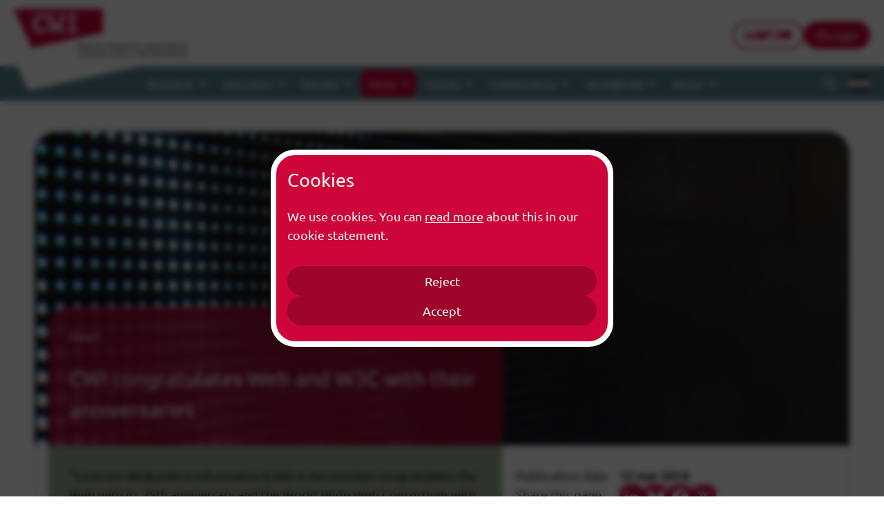

--- FILE ---
content_type: text/html; charset=utf-8
request_url: https://www.cwi.nl/en/news/cwi-congratulates-web-and-w3c-their-anniversaries/
body_size: 14525
content:

<!DOCTYPE html>
<html lang="en">
  <head>
    <meta charset="utf-8">
    <meta name="viewport" content="width=device-width, initial-scale=1">
    <title>
      
        CWI congratulates Web and W3C with their anniversaries
        
      
      
    </title>
    <meta name="description" content="">
    
      <meta property="og:type" content="website">
      <meta property="og:title" content="CWI congratulates Web and W3C with their anniversaries">
      <meta property="twitter:title" content="CWI congratulates Web and W3C with their anniversaries">
      <meta property="og:description" content="&quot;Centrum Wiskunde &amp; Informatica (CWI) in Amsterdam congratulates the Web with its 25th anniversary and the World Wide Web Consortium with its 20 years jubilee.">
      <meta property="twitter:description" content="&quot;Centrum Wiskunde &amp; Informatica (CWI) in Amsterdam congratulates the Web with its 25th anniversary and the World Wide Web Consortium with its 20 years jubilee.">
      
      <meta property="og:url" content="https://www.cwi.nl/en/news/cwi-congratulates-web-and-w3c-their-anniversaries/">
      <meta name="twitter:card" content="summary_large_image">
    

    <link rel="icon" href="/static/images/favicon.ico">
    <link rel="icon" href="/static/images/favicon.svg" type="image/svg+xml">
    <link rel="apple-touch-icon" href="/static/images/favicon-180.png">
    <link rel="stylesheet" href="/static/main-2f31925044246a7f592c.css">
    
    
    
      <!-- Piwik -->
      <script type="text/javascript">
        var _paq = _paq || [];
        _paq.push(['trackPageView']);
        _paq.push(['enableLinkTracking']);
        (function() {
          var u="//stats.cwi.nl/";
          _paq.push(['setTrackerUrl', u+'piwik.php']);
          _paq.push(['setSiteId', 1]);
          var d=document, g=d.createElement('script'), s=d.getElementsByTagName('script')[0];
          g.type='text/javascript'; g.async=true; g.defer=true; g.src=u+'piwik.js'; s.parentNode.insertBefore(g,s);
        })();
      </script>
      <noscript><p><img src="//stats.cwi.nl/piwik.php?idsite=1" style="border:0;" alt="" /></p></noscript>
      <!-- End Piwik Code -->
    
  </head>

  <body>
    

<a class="skip-link" href="#content">Skip to main content</a>

    





<header class="header" id="js-header">
  <div class="header__secondary-nav-wrapper">
    <div class="header__container">
      <nav class="header__secondary-nav">
        
        <a title="Home" style="position: relative;" href="/en/">
          
          <img class="header__brand-logo" alt="CWI logo" src="/static/images/logos/cwi-logo-brand-image.svg">
          <img class="header__brand-text" alt="CWI logo" src="/static/images/logos/cwi-en-text.svg">
            
          
        </a>
        

        <div class="header__secondary-links-wrapper">
          
            <ul class="header__secondary-nav-links">
              
                
              
            </ul>

            
            <ul class="header__social-links">
              <li class="header__social-links-item">
                <a title="CWI LinkedIn" class="header__social-link" href="https://www.linkedin.com/company/centrum-wiskunde-en-informatica/">
                  <svg aria-hidden="true" class="header__social-icon"><use xlink:href="#i-linkedin" /></svg>
                  <span class="sr-only">CWI LinkedIn</span>
                </a>
              </li>
              <li class="header__social-links-item">
                <a title="CWI Bluesky" class="header__social-link" href="https://bsky.app/profile/cwi-amsterdam.bsky.social">
                  <svg aria-hidden="true" class="header__social-icon"><use xlink:href="#i-bluesky"/></svg>
                  <span class="sr-only">CWI Bluesky</span>
                </a>
              </li>
              <li class="header__social-links-item">
                <a title="CWI Instagram" class="header__social-link" href="https://www.instagram.com/cwi_amsterdam/">
                  <svg aria-hidden="true" class="header__social-icon"><use xlink:href="#i-instagram" /></svg>
                  <span class="sr-only">CWI Instagram</span>
                </a>
              </li>
              <li class="header__social-links-item">
                <a title="CWI Youtube" class="header__social-link" href="https://www.youtube.com/channel/UC_O0Q7SaFOtV-mhKxyt-mbQ">
                  <svg aria-hidden="true" class="header__social-icon"><use xlink:href="#i-youtube" /></svg>
                  <span class="sr-only">CWI Youtube</span>
                </a>
              </li>
            </ul>
            
          

          
            <a class="header__login-link js-login-link" href="/en/login/">
              <svg aria-hidden="true" class="header__login-icon"><use xlink:href="#i-lock" /></svg>
              Login
            </a>
          
          <button class="header__menu-button js-mobile-menu-button" aria-expanded="false" aria-label="Menu">
            <svg aria-hidden="true" class="header__hamburger-icon"><use xlink:href="#i-hamburger" /></svg>
            <svg aria-hidden="true" class="header__close-icon"><use xlink:href="#i-close" /></svg>
            <span class="header__mobile-menu-button-label">Menu</span>
          </button>
        </div>
      </nav>
    </div>
  </div>

  <div class="header__primary-nav-wrapper js-primary-nav-wrapper">
    <div class="header__container">
      <nav class="header__primary-nav">
        


<img class="header__triangle" src="/static/images/triangle.svg" alt >

<ul class="header__primary-nav-links js-nav-links">
  
    <li class="header__primary-nav-item">
      
        <button aria-label="expand submenu" data-show-flyout-id="250800" class="header__primary-nav-link js-nav-button">
          Research
          <svg class="header__chevron" aria-hidden="true"><use xlink:href="#i-chevron" /></svg>
        </button>
      

      
      <ul class="header__flyout js-flyout" data-flyout-id="250800" data-current-page-id="249324" >
        <li>
          <div id='nav-flyout' class="header__flyout-wrapper">
            <nav class="js-sub-navigation header__sub-navigation current" style="display: none;">
              <ul class="header__flyout-link-list">
                <li></li>
                <li class="header__flyout-link-list-item selected">
                  <a class="header__flyout-link header__flyout-link--primary" href="/en/research/">
                    Research
                  </a>
                  <button></button>
                </li>
              </ul>
            </nav>
          </div>
        </li>
      </ul>
      

    </li>
  
    <li class="header__primary-nav-item">
      
        <button aria-label="expand submenu" data-show-flyout-id="252191" class="header__primary-nav-link js-nav-button">
          Education
          <svg class="header__chevron" aria-hidden="true"><use xlink:href="#i-chevron" /></svg>
        </button>
      

      
      <ul class="header__flyout js-flyout" data-flyout-id="252191" data-current-page-id="249324" >
        <li>
          <div id='nav-flyout' class="header__flyout-wrapper">
            <nav class="js-sub-navigation header__sub-navigation current" style="display: none;">
              <ul class="header__flyout-link-list">
                <li></li>
                <li class="header__flyout-link-list-item selected">
                  <a class="header__flyout-link header__flyout-link--primary" href="/en/education/">
                    Education
                  </a>
                  <button></button>
                </li>
              </ul>
            </nav>
          </div>
        </li>
      </ul>
      

    </li>
  
    <li class="header__primary-nav-item">
      
        <button aria-label="expand submenu" data-show-flyout-id="252106" class="header__primary-nav-link js-nav-button">
          Results
          <svg class="header__chevron" aria-hidden="true"><use xlink:href="#i-chevron" /></svg>
        </button>
      

      
      <ul class="header__flyout js-flyout" data-flyout-id="252106" data-current-page-id="249324" >
        <li>
          <div id='nav-flyout' class="header__flyout-wrapper">
            <nav class="js-sub-navigation header__sub-navigation current" style="display: none;">
              <ul class="header__flyout-link-list">
                <li></li>
                <li class="header__flyout-link-list-item selected">
                  <a class="header__flyout-link header__flyout-link--primary" href="/en/results/">
                    Results
                  </a>
                  <button></button>
                </li>
              </ul>
            </nav>
          </div>
        </li>
      </ul>
      

    </li>
  
    <li class="header__primary-nav-item">
      
        <button aria-label="expand submenu" data-show-flyout-id="248791" class="header__primary-nav-link js-nav-button selected">
          News
          <svg class="header__chevron" aria-hidden="true"><use xlink:href="#i-chevron" /></svg>
        </button>
      

      
      <ul class="header__flyout js-flyout" data-flyout-id="248791" data-current-page-id="249324"  data-main-id="248791" >
        <li>
          <div id='nav-flyout' class="header__flyout-wrapper">
            <nav class="js-sub-navigation header__sub-navigation current" style="display: none;">
              <ul class="header__flyout-link-list">
                <li></li>
                <li class="header__flyout-link-list-item selected">
                  <a class="header__flyout-link header__flyout-link--primary" href="/en/news/">
                    News
                  </a>
                  <button></button>
                </li>
              </ul>
            </nav>
          </div>
        </li>
      </ul>
      

    </li>
  
    <li class="header__primary-nav-item">
      
        <button aria-label="expand submenu" data-show-flyout-id="244929" class="header__primary-nav-link js-nav-button">
          Events
          <svg class="header__chevron" aria-hidden="true"><use xlink:href="#i-chevron" /></svg>
        </button>
      

      
      <ul class="header__flyout js-flyout" data-flyout-id="244929" data-current-page-id="249324" >
        <li>
          <div id='nav-flyout' class="header__flyout-wrapper">
            <nav class="js-sub-navigation header__sub-navigation current" style="display: none;">
              <ul class="header__flyout-link-list">
                <li></li>
                <li class="header__flyout-link-list-item selected">
                  <a class="header__flyout-link header__flyout-link--primary" href="/en/events/">
                    Events
                  </a>
                  <button></button>
                </li>
              </ul>
            </nav>
          </div>
        </li>
      </ul>
      

    </li>
  
    <li class="header__primary-nav-item">
      
        <button aria-label="expand submenu" data-show-flyout-id="252107" class="header__primary-nav-link js-nav-button">
          Collaboration
          <svg class="header__chevron" aria-hidden="true"><use xlink:href="#i-chevron" /></svg>
        </button>
      

      
      <ul class="header__flyout js-flyout" data-flyout-id="252107" data-current-page-id="249324" >
        <li>
          <div id='nav-flyout' class="header__flyout-wrapper">
            <nav class="js-sub-navigation header__sub-navigation current" style="display: none;">
              <ul class="header__flyout-link-list">
                <li></li>
                <li class="header__flyout-link-list-item selected">
                  <a class="header__flyout-link header__flyout-link--primary" href="/en/collaboration/">
                    Collaboration
                  </a>
                  <button></button>
                </li>
              </ul>
            </nav>
          </div>
        </li>
      </ul>
      

    </li>
  
    <li class="header__primary-nav-item">
      
        <button aria-label="expand submenu" data-show-flyout-id="248756" class="header__primary-nav-link js-nav-button">
          Work@CWI
          <svg class="header__chevron" aria-hidden="true"><use xlink:href="#i-chevron" /></svg>
        </button>
      

      
      <ul class="header__flyout js-flyout" data-flyout-id="248756" data-current-page-id="249324" >
        <li>
          <div id='nav-flyout' class="header__flyout-wrapper">
            <nav class="js-sub-navigation header__sub-navigation current" style="display: none;">
              <ul class="header__flyout-link-list">
                <li></li>
                <li class="header__flyout-link-list-item selected">
                  <a class="header__flyout-link header__flyout-link--primary" href="/en/jobs/">
                    Work@CWI
                  </a>
                  <button></button>
                </li>
              </ul>
            </nav>
          </div>
        </li>
      </ul>
      

    </li>
  
    <li class="header__primary-nav-item">
      
        <button aria-label="expand submenu" data-show-flyout-id="244733" class="header__primary-nav-link js-nav-button">
          About
          <svg class="header__chevron" aria-hidden="true"><use xlink:href="#i-chevron" /></svg>
        </button>
      

      
      <ul class="header__flyout js-flyout" data-flyout-id="244733" data-current-page-id="249324" >
        <li>
          <div id='nav-flyout' class="header__flyout-wrapper">
            <nav class="js-sub-navigation header__sub-navigation current" style="display: none;">
              <ul class="header__flyout-link-list">
                <li></li>
                <li class="header__flyout-link-list-item selected">
                  <a class="header__flyout-link header__flyout-link--primary" href="/en/about/">
                    About
                  </a>
                  <button></button>
                </li>
              </ul>
            </nav>
          </div>
        </li>
      </ul>
      

    </li>
  
</ul>

<div class="header__search-form-wrapper js-search-form hidden">
  <form class="header__search-form" method="get" action="/en/search/">
    <input class="header__search-field js-search-field" placeholder="Search website" type="text" name="q" required>
    <button type="submit" class="header__search-submit">
      <span class="sr-only">Search</span>
      <svg class="header__search-icon"><use xlink:href="#i-search" /></svg>
    </button>
  </form>
</div>



        <button title="Search" class="header__search-button js-search-button">
          <svg class="header__search-icon" aria-hidden="true"><use xlink:href="#i-search" /></svg>
          <svg class="header__close-icon" aria-hidden="true"><use xlink:href="#i-close" /></svg>
          <span class="sr-only">Search</span>
        </button>
        
        



  
    <span class="header__lang-flag-button" title="No translation available" style="filter: grayscale(1);">
      <svg viewBox="0 0 9 6">
        
        <use xlink:href="#i-lang-nl" />
        
      </svg>
    </span>
  


      </nav>
    </div>
  </div>

  

<div class="mobile-navigation js-mobile-navigation-wrapper">
  <div class="mobile-navigation__content-wrapper">

    <div class="mobile-navigation__search-wrapper">
      <form class="mobile-navigation__search-form" method="get" action="/en/search/">
        <input class="mobile-navigation__search-field js-search-field" placeholder="Search website" type="text" name="q">
        <button type="submit" class="mobile-navigation__search-submit">
          <span class="sr-only">Search</span>
          <svg class="mobile-navigation__search-icon"><use xlink:href="#i-search" /></svg>
        </button>
      </form>
    </div>
    <div class="js-mobile-nav-wrapper mobile-navigation__nav-wrapper">
      

<nav class="js-sub-navigation header__sub-navigation current">
  <ul class="header__flyout-link-list">

    

    
      <li class="header__flyout-link-list-item js-flyout-list-item ">
        <a href="https://www.cwi.nl/en/research/" class="header__flyout-link js-flyout-link">Research</a>
        
          
          
          <button class="js-subitem-button header__subitem-button" data-id="250800">
            <svg class="header__subitem-arrow"><use xlink:href="#i-arrow" /><span class="sr-only">link-button</span> </svg>
          </button>
        
      </li>
    
      <li class="header__flyout-link-list-item js-flyout-list-item ">
        <a href="https://www.cwi.nl/en/education/" class="header__flyout-link js-flyout-link">Education</a>
        
          
          
          <button class="js-subitem-button header__subitem-button" data-id="252191">
            <svg class="header__subitem-arrow"><use xlink:href="#i-arrow" /><span class="sr-only">link-button</span> </svg>
          </button>
        
      </li>
    
      <li class="header__flyout-link-list-item js-flyout-list-item ">
        <a href="https://www.cwi.nl/en/results/" class="header__flyout-link js-flyout-link">Results</a>
        
          
          
          <button class="js-subitem-button header__subitem-button" data-id="252106">
            <svg class="header__subitem-arrow"><use xlink:href="#i-arrow" /><span class="sr-only">link-button</span> </svg>
          </button>
        
      </li>
    
      <li class="header__flyout-link-list-item js-flyout-list-item  selected">
        <a href="https://www.cwi.nl/en/news/" class="header__flyout-link js-flyout-link">News</a>
        
          
          
          <button class="js-subitem-button header__subitem-button selected" data-id="248791">
            <svg class="header__subitem-arrow"><use xlink:href="#i-arrow" /><span class="sr-only">link-button</span> </svg>
          </button>
        
      </li>
    
      <li class="header__flyout-link-list-item js-flyout-list-item ">
        <a href="https://www.cwi.nl/en/events/" class="header__flyout-link js-flyout-link">Events</a>
        
          
          
          <button class="js-subitem-button header__subitem-button" data-id="244929">
            <svg class="header__subitem-arrow"><use xlink:href="#i-arrow" /><span class="sr-only">link-button</span> </svg>
          </button>
        
      </li>
    
      <li class="header__flyout-link-list-item js-flyout-list-item ">
        <a href="https://www.cwi.nl/en/collaboration/" class="header__flyout-link js-flyout-link">Collaboration</a>
        
          
          
          <button class="js-subitem-button header__subitem-button" data-id="252107">
            <svg class="header__subitem-arrow"><use xlink:href="#i-arrow" /><span class="sr-only">link-button</span> </svg>
          </button>
        
      </li>
    
      <li class="header__flyout-link-list-item js-flyout-list-item ">
        <a href="https://www.cwi.nl/en/jobs/" class="header__flyout-link js-flyout-link">Work@CWI</a>
        
          
          
          <button class="js-subitem-button header__subitem-button" data-id="248756">
            <svg class="header__subitem-arrow"><use xlink:href="#i-arrow" /><span class="sr-only">link-button</span> </svg>
          </button>
        
      </li>
    
      <li class="header__flyout-link-list-item js-flyout-list-item ">
        <a href="https://www.cwi.nl/en/about/" class="header__flyout-link js-flyout-link">About</a>
        
          
          
          <button class="js-subitem-button header__subitem-button" data-id="244733">
            <svg class="header__subitem-arrow"><use xlink:href="#i-arrow" /><span class="sr-only">link-button</span> </svg>
          </button>
        
      </li>
    
  </ul>
</nav>


    </div>
    <div class="mobile-navigation__language-switch-wrapper">
      



  
    <span class="header__lang-flag-button" title="No translation available" style="filter: grayscale(1);">
      <svg viewBox="0 0 9 6">
        
        <use xlink:href="#i-lang-nl" />
        
      </svg>
    </span>
  


    </div>
  </div>
</div>

</header>

<div class="header__overlay js-overlay"></div>


    
    <main class="content" id="content">
      
  
<div class="hero"
    
      style="background-image: url('/static/images/fallback-hero.png')"
    
  ><div class="hero__content"><div class="hero__title-wrapper"><div class="hero__title-content"><nav class="hero__breadcrumbs-wrapper"><ul class="hero__breadcrumbs-list"><li class="hero__breadcrumb-item"><a class="hero__breadcrumb-link" href="/en/news/">News</a></li></ul></nav><h1 class="hero__title">
          
            CWI congratulates Web and W3C with their anniversaries 
          
        </h1></div></div></div></div>

  

<div class="page-introduction green ">
  <div class="page-introduction__wrapper">
    <div class="page-introduction__content">
      <div class="page-introduction__content-wrapper">
        <div class="page-introduction__text">
          
          <p>
            &quot;Centrum Wiskunde &amp; Informatica (CWI) in Amsterdam congratulates the Web with its 25th anniversary and the World Wide Web Consortium with its 20 years jubilee.
          </p>
        
        </div>
        
        
      </div>
    </div>
    <div class="page-introduction__secondary-content">
      <div class="page-introduction__secondary-content-wrapper">

        
        
        

        
        
          <div class="page-introduction__data-grid">
            <div class="page-introduction__data-grid-label">Publication date</div>
            <div class="page-introduction__data-grid-date">12 mar 2014</div>
            
              <!--OLD PAGE maybe use .py like cookiebanner instead?-->
            
          </div>
        
        

        
        <div class="page-introduction__data-grid">
          <div class="page-introduction__data-grid-label">
            Share this page
          </div>
          <div class="page-introduction__share-buttons-wrapper">
            <a title="Share on LinkedIn" data-social-platform="linkedin" class="js-social-share-button page-introduction__share-button">
              <svg class="page-introduction__share-button-icon" aria-hidden="true"><use xlink:href="#i-linkedin" /></svg>
              <span class="sr-only">Share on LinkedIn</span>
            </a>

            <a title="Share on Bluesky" data-social-platform="bluesky" class="js-social-share-button page-introduction__share-button">
              <svg class="page-introduction__share-button-icon" aria-hidden="true"><use xlink:href="#i-bluesky" /></svg>
              <span class="sr-only">Share on Bluesky</span>
            </a>

            <a title="Share on Facebook" data-social-platform="facebook" class="js-social-share-button page-introduction__share-button">
              <svg class="page-introduction__share-button-icon" aria-hidden="true"><use xlink:href="#i-facebook-button" /></svg>
              <span class="sr-only">Share on Facebook</span>
            </a>

            <a title="Share on X" data-social-platform="twitter" class="js-social-share-button page-introduction__share-button">
              <svg class="page-introduction__share-button-icon" aria-hidden="true"><use xlink:href="#i-twitter" /></svg>
              <span class="sr-only">Share on Twitter/X</span>
            </a>
          </div>
        </div>
        

        

        

        

      </div>
    </div>
  </div>
</div>

  <div class="block-text">

<div class="text">
  <div class="block_wrapper">
    <div class="text__richtext">
      <p>"Centrum Wiskunde &amp; Informatica (CWI) in Amsterdam congratulates the Web with its 25th anniversary and the World Wide Web Consortium with its 20 years jubilee. At CWI, we have a long history with both Internet and the World Wide Web: we registered the .nl domain for the Netherlands in 1986 and in 1988 we established the first open European Internet connection together with partners from the USA. Active in Web research, a W3C Member since 1995, and host of the local W3C Office since 1998, CWI really values innovation and collaboration. We are proud to collaborate with W3C and wish the Web a successful, open future!"</p>
<p>This birthday greeting - together with other ones, such as the one from CWI Internet pioneer Piet Beertema - is <a href="http://www.webat25.org/greetings">published</a> on the official Web birthday website, <a href="http://www.webat25.org/">webat25.org</a>.</p>
<p>The W3C Benelux Office, hosted at W3C, published the <a href="http://www.w3c.nl/News/2014/de-wereld-viert-25-jaar-web">translation</a> of the <a href="http://www.webat25.org/news/press-release-the-world-celebrates-25-years-of-the-web">original W3C press release</a>: '<a href="http://www.w3c.nl/News/2014/de-wereld-viert-25-jaar-web">De wereld viert 25 jaar Web</a>' </p>
<p><b>From the W3C press release:</b> <br/>12 March 2014 - Today, around the world, people are joining Web inventor Tim Berners-Lee in wishing the World Wide Web a happy 25th birthday. To mark the occasion, everyone is encouraged to share birthday greetings on social media using #web25. Select greetings will also be posted on a virtual birthday card on the official anniversary site <a href="http://www.webat25.org/">webat25.org</a>.</p>
<p>Berners-Lee and two organisations close to him - the World Wide Web Foundation and the World Wide Web Consortium, will also be asking people to take action to protect and enhance the open Web in 2014. (...) </p>
<p>The whole press release, with aims and cirtical issues to discuss, can be found at the <a href="http://www.webat25.org/news/press-release-the-world-celebrates-25-years-of-the-web">Birthday website</a>.  </p>
    </div>
  </div>
</div>
</div>
  


    </main>
    
    
    
<div class="pre-footer ">
  <div class="pre-footer__content">
    
    <img
      class="pre-footer__logo english"
      src="/static/images/logos/cwi-logo-english-white.svg"
      alt="CWI logo">
    
  </div>
</div>

    



<footer class="footer">
  <div class="footer__wrapper">
    <div class="footer__column">
      <h2 class="footer__title">Info</h2>
      <p>Centrum Wiskunde &amp; Informatica (CWI) is the national research institute for mathematics and computer science in the Netherlands.</p>

      <div class="footer__nwo-wrapper">
        <a href="https://www.nwo.nl">
          <img src="/static/images/nwo-logo.svg" alt="NWO logo">
        </a>
        <p class="footer__nwo-description"><a href="https://www.nwo.nl" class="footer__nwo-description-link">CWI is part of NWO-I, the institutes organization of NWO.</a></p>
      </div>

    </div>
    <div class="footer__column">
      <h2 class="footer__title">Address</h2>
      <div class="footer__address">
        <div class="footer__label">CWI Location</div>
        <div>
          
          <a class="footer__address-link" href="https://www.google.com/maps/place/Centrum+Wiskunde+%26+Informatica/@52.3566777,4.9496761,17z/data=!4m13!1m7!3m6!1s0x47c60943849abc4f:0x2604d7fd642ac8fc!2sScience+Park+123,+1098+XG+Amsterdam!3b1!8m2!3d52.3566777!4d4.9518701!3m4!1s0x47c60943849abc4f:0x7c49bc3f6dd03051!8m2!3d52.3565315!4d4.9519851">
            Science Park 123<br>1098 XG Amsterdam<br>The Netherlands
          </a>
          
        </div>
      </div>
      <div class="footer__address">
        <div class="footer__label">Postal address</div>
        <div>
          P.O. Box 94079<br>1090 GB Amsterdam<br>The Netherlands
        </div>
      </div>
    </div>
    <div class="footer__column">
      <h2 class="footer__title">Contact</h2>
      <div>
        <ul class="footer__contact">
          <li class="footer__contact-item"><div class="footer__label">Phone</div> <a class="footer__contact-link" href="tel:+31205929333">+31 20 592 9333</a></li>
          <li class="footer__contact-item"><div class="footer__label">Email</div> <a class="footer__contact-link" href="mailto:info@cwi.nl">info@cwi.nl</a></li>
        </ul>
      </div>

      
      <div class="footer__contact-link-wrapper">
        
        
        
  <a class="link link--black " href="/en/about/visitor-information/" >
    Go to contact
    <svg class="link__arrow"><use xlink:href="#i-arrow" /></svg>
  </a>


      </div>
      

      <div class="footer__social-links-wrapper">
        
        <ul class="footer__social-links">
          <li class="footer__social-links-item">
            <a title="CWI LinkedIn" class="footer__social-link" href="https://www.linkedin.com/company/centrum-wiskunde-en-informatica/">
              <svg aria-hidden="true" class="footer__social-icon"><use xlink:href="#i-linkedin" /></svg>
              <span class="sr-only">CWI LinkedIn</span>
            </a>
          </li>
          <li class="footer__social-links-item">
            <a title="CWI Bluesky" class="footer__social-link" href="https://twitter.com/CWInl">
              <svg aria-hidden="true" class="footer__social-icon"><use xlink:href="#i-bluesky"/></svg>
              <span class="sr-only">CWI Bluesky</span>
            </a>
          </li>
          <li class="footer__social-links-item">
            <a title="CWI Instagram" class="footer__social-link" href="https://www.instagram.com/cwi_amsterdam/">
              <svg aria-hidden="true" class="footer__social-icon"><use xlink:href="#i-instagram" /></svg>
              <span class="sr-only">CWI Instagram</span>
            </a>
          </li>
          <li class="footer__social-links-item">
            <a title="CWI Youtube" class="footer__social-link" href="https://www.youtube.com/channel/UC_O0Q7SaFOtV-mhKxyt-mbQ">
              <svg aria-hidden="true" class="footer__social-icon"><use xlink:href="#i-youtube" /></svg>
              <span class="sr-only">CWI Youtube</span>
            </a>
          </li>
        </ul>
        
      </div>
    </div>
  </div>
  <div class="footer__sublink-wrapper">
    <ul class="footer__sublinks">
      
        
          <li class="footer__sublink-item">
            <a class="footer__sublink" href="/en/disclaimerhtml/">
            Disclaimer
            </a>
          </li>
        
      
        
          <li class="footer__sublink-item">
            <a class="footer__sublink" href="/en/about/privacy/">
            Privacy
            </a>
          </li>
        
      
        
          <li class="footer__sublink-item">
            <a class="footer__sublink" href="/en/about/language-disclaimer/">
            Language statement
            </a>
          </li>
        
      
        
          <li class="footer__sublink-item">
            <a class="footer__sublink" href="/en/cookie-policy/">
            Cookies
            </a>
          </li>
        
      
        
          <li class="footer__sublink-item">
            <a class="footer__sublink" href="/en/about/accessibility/">
            Accessibility
            </a>
          </li>
        
      
        
          <li class="footer__sublink-item">
            <a class="footer__sublink" href="/en/about/all-rights-reserved/">
            Copyright CWI
            </a>
          </li>
        
      
    </ul>
  </div>
</footer>


    
    
      


<div id="cookie-banner">
  <div class="cookie-main">
    
    <h2 class="cookie-main__title">
      Cookies
    </h2>
    <div class="cookie-main__message">
        
          <p data-block-key="t7lgm">We use cookies. You can <a href="https://www.cwi.nl/en/cookie-policy/">read more</a> about this in our cookie statement.</p>
        
    </div>
    <div class="cookie-main__button-wrapper">

      <button class="cookie-main__button js-embedded-cookie-reject-button">
        
          Reject
        
      </button>

      <button class="cookie-main__button js-embedded-cookie-button">
        
          Accept
        
      </button>

    </div>
    
  </div>
</div>


    

    <div hidden>
  <svg>
    <symbol id="i-twitter" viewBox="0 0 13.01 12">
      <path d="M0 0h4.6113l2.6914 3.8477 3.3301-3.8477h1.4512l-4.1289 4.7813 5.0508 7.2188h-4.6113l-2.9863-4.2695-3.6875 4.2695h-1.4746l4.5059-5.2051zM2.2305 1.1836l6.7539 9.627h1.7891l-6.7559-9.627z" fill="currentColor" fill-rule="evenodd"/>
    </symbol>
    <symbol id="i-youtube" viewBox="0 0 30 30" fill="currentColor">
      <path d="M29.386 7.744a3.872 3.872 0 00-2.672-2.672c-2.334-.619-11.728-.619-11.728-.619s-9.366 0-11.7.619A3.872 3.872 0 00.614 7.744c-.619 2.362-.619 7.284-.619 7.284s0 4.894.62 7.256c.365 1.294 1.377 2.278 2.671 2.644 2.334.619 11.7.619 11.7.619s9.394 0 11.728-.619c1.294-.366 2.306-1.35 2.672-2.644.619-2.362.619-7.256.619-7.256s0-4.922-.619-7.284zM11.92 19.472v-8.916l7.847 4.472-7.847 4.444z"/>
    </symbol>
    <symbol id="i-instagram" viewBox="0 0 30 30" fill="currentColor">
      <path d="M15.012 8.067a6.93 6.93 0 00-6.939 6.939 6.904 6.904 0 006.94 6.908 6.897 6.897 0 006.908-6.908c0-3.824-3.084-6.939-6.909-6.939zm0 11.442a4.508 4.508 0 01-4.502-4.503 4.488 4.488 0 014.502-4.503 4.508 4.508 0 014.503 4.503c0 2.467-2.035 4.503-4.503 4.503zm8.82-11.72c0-.894-.74-1.603-1.634-1.603-.894 0-1.604.71-1.604 1.603 0 .895.71 1.635 1.604 1.635.894 0 1.635-.74 1.635-1.635zm4.565 1.635c-.093-2.159-.586-4.07-2.159-5.644-1.604-1.573-3.516-2.066-5.674-2.19-2.22-.123-8.913-.123-11.134 0-2.158.124-4.07.617-5.643 2.19-1.604 1.573-2.097 3.485-2.19 5.644-.123 2.22-.123 8.913 0 11.133.093 2.159.586 4.102 2.19 5.675 1.573 1.573 3.485 2.066 5.643 2.159 2.22.123 8.913.123 11.134 0 2.158-.093 4.07-.586 5.674-2.16 1.573-1.572 2.066-3.515 2.159-5.674.123-2.22.123-8.882 0-11.133zm-2.868 13.539a4.543 4.543 0 01-2.56 2.56c-1.789.709-6.014.555-7.957.555-1.973 0-6.198.154-7.956-.556-1.203-.462-2.097-1.387-2.59-2.56-.68-1.788-.525-6.013-.525-7.956 0-1.974-.154-6.199.524-7.957.494-1.172 1.388-2.097 2.59-2.56 1.759-.709 5.984-.555 7.957-.555 1.943 0 6.168-.154 7.957.556 1.172.462 2.066 1.357 2.56 2.56.71 1.757.524 5.982.524 7.956 0 1.943.185 6.168-.524 7.957z"/>
    </symbol>
    <symbol id="i-linkedin" viewBox="0 0 30 30" fill="currentColor">
      <path d="M7.548 28.5V10.48H1.932V28.5h5.616zM4.74 8.01c1.79 0 3.24-1.48 3.24-3.27a3.24 3.24 0 10-6.48 0c0 1.79 1.45 3.27 3.24 3.27zM22.915 28.5H28.5v-9.905c0-4.845-1.05-8.579-6.696-8.579-2.746 0-4.567 1.512-5.307 2.932h-.093v-2.469h-5.37V28.5h5.617v-8.917c0-2.345.432-4.629 3.332-4.629 2.87 0 2.932 2.685 2.932 4.783V28.5z"/>
    </symbol>
    <symbol id="i-bluesky" viewBox="0 0 64 57">
      <path d="M13.873 3.805C21.21 9.332 29.103 20.537 32 26.55v15.882c0-.338-.13.044-.41.867-1.512 4.456-7.418 21.847-20.923 7.944-7.111-7.32-3.819-14.64 9.125-16.85-7.405 1.264-15.73-.825-18.014-9.015C1.12 23.022 0 8.51 0 6.55 0-3.268 8.579-.182 13.873 3.805ZM50.127 3.805C42.79 9.332 34.897 20.537 32 26.55v15.882c0-.338.13.044.41.867 1.512 4.456 7.418 21.847 20.923 7.944 7.111-7.32 3.819-14.64-9.125-16.85 7.405 1.264 15.73-.825 18.014-9.015C62.88 23.022 64 8.51 64 6.55c0-9.818-8.578-6.732-13.873-2.745Z" fill="currentColor" fill-rule="evenodd"/>
    </symbol>
    <symbol id="i-search" viewBox="0 0 19 19">
      <g stroke="none" stroke-width="1" fill="none" fill-rule="evenodd">
        <g transform="translate(-1371.000000, -106.000000)" fill="currentColor" fill-rule="nonzero">
          <g id="search" transform="translate(1371.500000, 106.000000)">
            <path d="M17.1562505,18.25 C17.3707039,18.25 17.5879692,18.167594 17.7528521,18.0028162 C18.0808595,17.6734377 18.0808595,17.1390623 17.7222664,16.8085938 L13.0113283,12.0976562 C14.0308596,10.8496094 14.5933596,9.27812457 14.5933596,7.5625 C14.5933596,3.52304709 11.3192579,0.25 7.28085959,0.25 C3.24246132,0.25 -6.97374344e-06,3.52410173 -6.97374344e-06,7.5625 C-6.97374344e-06,11.6008983 3.27375036,14.875 7.28086013,14.875 C8.99613386,14.875 10.569728,14.2805077 11.8160164,13.2915622 L16.5269539,18.0024997 C16.7238291,18.1691411 16.9417972,18.25 17.1562505,18.25 Z M7.31250054,13.1875 C4.21101612,13.1875 1.68750054,10.6632817 1.68750054,7.5625 C1.68750054,4.46101558 4.21101612,1.9375 7.31250054,1.9375 C10.413985,1.9375 12.9375005,4.46101558 12.9375005,7.5625 C12.9375005,10.6639844 10.413985,13.1875 7.31250054,13.1875 Z"></path>
          </g>
        </g>
      </g>
    </symbol>
    <symbol id="i-chevron" viewBox="0.25 0.25 35.5 20.75">
      <path d="M18 21Q17 21 16 20L1 5C0 4 0 2 1 1 2 0 4 0 5 1L17.9 13.6 31 1C32 0 34 0 35 1 36 2 36 4 35 5L20 20Q19 21 18 21Z" fill="currentColor" fill-rule="nonzero"/>
    </symbol>
    <symbol id="i-heavy-chevron" viewBox="0 0 15 10">
      <path d="M7.5 9.5c.32 0 .64-.121.885-.365l6.25-6.25a1.25 1.25 0 1 0-1.768-1.768L7.5 6.484 2.134 1.116A1.25 1.25 0 1 0 .366 2.884l6.25 6.25c.244.244.564.366.884.366Z" fill="currentColor" fill-rule="nonzero"/>
    </symbol>
    <symbol id="i-lock" viewBox="-2 -2 20 24">
      <path fill="none" stroke="currentColor" stroke-width='2' stroke-linecap='round' stroke-linejoin='round' d="M5.2305 8H3.2002C2.0801 8 1.5196 8 1.0918 8.218.7155 8.4097.4097 8.7155.218 9.0918 0 9.5196 0 10.0801 0 11.2002V16.8002C0 17.9203 0 18.4801.218 18.9079.4097 19.2842.7155 19.5905 1.0918 19.7822 1.5192 20 2.079 20 3.1969 20H12.8031C13.921 20 14.48 20 14.9074 19.7822 15.2837 19.5905 15.5905 19.2842 15.7822 18.9079 16 18.4805 16 17.9215 16 16.8036V11.1969C16 10.079 16 9.5192 15.7822 9.0918 15.5905 8.7155 15.2837 8.4097 14.9074 8.218 14.4796 8 13.9203 8 12.8002 8H10.7689M5.2305 8H11M4 8V5C4 3 5 0 8 0 11 0 12 3 12 5V8"/>
    </symbol>
    <symbol id="i-profile" viewBox="0 0 24 24" fill="none">
      <path d="M5.3163 19.4384C5.92462 18.0052 7.34492 17 9 17H15C16.6551 17 18.0754 18.0052 18.6837 19.4384M16 9.5C16 11.7091 14.2091 13.5 12 13.5C9.79086 13.5 8 11.7091 8 9.5C8 7.29086 9.79086 5.5 12 5.5C14.2091 5.5 16 7.29086 16 9.5ZM22 12C22 17.5228 17.5228 22 12 22C6.47715 22 2 17.5228 2 12C2 6.47715 6.47715 2 12 2C17.5228 2 22 6.47715 22 12Z" stroke="currentColor" stroke-width="2" stroke-linecap="round" stroke-linejoin="round"/>
    </symbol>
    <symbol id="i-switch" viewBox="0 0 24 24">
      <path stroke="currentColor" stroke-width="2" stroke-linecap="round" stroke-linejoin="round" fill="none" d="M18 20L21 17M21 17L18 14M21 17H17C14.2386 17 12 14.7614 12 12C12 9.23858 9.76142 7 7 7H3M18 4L21 7M21 7L18 10M21 7L17 7C15.8744 7 14.8357 7.37194 14 7.99963M3 17H7C8.12561 17 9.16434 16.6277 10 16"/>
    </symbol>
    <symbol id="i-arrow" viewBox="0 0 20.75 35.5">
      <path d="M20.75 17.75Q20.75 18.75 19.75 19.75L4.75 34.75C3.75 35.75 1.75 35.75.75 34.75-.25 33.75-.25 31.75.75 30.75L13.35 17.85.75 4.75C-.25 3.75-.25 1.75.75.75 1.75-.25 3.75-.25 4.75.75L19.75 15.75Q20.75 16.75 20.75 17.75Z" fill="currentColor" fill-rule="nonzero"/>
    </symbol>
    <symbol id="i-play" viewBox="0 0 23 27">
      <path d="M3.313 26.875c.51 0 1.019-.14 1.466-.413l16.875-10.313a2.814 2.814 0 0 0 0-4.798L4.78 1.038A2.813 2.813 0 0 0 3.313.626C1.695.626.5 1.95.5 3.438v20.625c0 1.5 1.207 2.812 2.813 2.812Z" fill="currentColor" fill-rule="nonzero"/>
    </symbol>
    <symbol id="i-settings" viewBox="0 0 24 24" fill="none">
      <path d="M12 15C13.6569 15 15 13.6569 15 12C15 10.3431 13.6569 9 12 9C10.3431 9 9 10.3431 9 12C9 13.6569 10.3431 15 12 15Z" stroke="currentColor" stroke-width="2" stroke-linecap="round" stroke-linejoin="round"/>
      <path d="M18.7273 14.7273C18.6063 15.0015 18.5702 15.3056 18.6236 15.6005C18.6771 15.8954 18.8177 16.1676 19.0273 16.3818L19.0818 16.4364C19.2509 16.6052 19.385 16.8057 19.4765 17.0265C19.568 17.2472 19.6151 17.4838 19.6151 17.7227C19.6151 17.9617 19.568 18.1983 19.4765 18.419C19.385 18.6397 19.2509 18.8402 19.0818 19.0091C18.913 19.1781 18.7124 19.3122 18.4917 19.4037C18.271 19.4952 18.0344 19.5423 17.7955 19.5423C17.5565 19.5423 17.3199 19.4952 17.0992 19.4037C16.8785 19.3122 16.678 19.1781 16.5091 19.0091L16.4545 18.9545C16.2403 18.745 15.9682 18.6044 15.6733 18.5509C15.3784 18.4974 15.0742 18.5335 14.8 18.6545C14.5311 18.7698 14.3018 18.9611 14.1403 19.205C13.9788 19.4489 13.8921 19.7347 13.8909 20.0273V20.1818C13.8909 20.664 13.6994 21.1265 13.3584 21.4675C13.0174 21.8084 12.5549 22 12.0727 22C11.5905 22 11.1281 21.8084 10.7871 21.4675C10.4461 21.1265 10.2545 20.664 10.2545 20.1818V20.1C10.2475 19.7991 10.1501 19.5073 9.97501 19.2625C9.79991 19.0176 9.55521 18.8312 9.27273 18.7273C8.99853 18.6063 8.69437 18.5702 8.39947 18.6236C8.10456 18.6771 7.83244 18.8177 7.61818 19.0273L7.56364 19.0818C7.39478 19.2509 7.19425 19.385 6.97353 19.4765C6.7528 19.568 6.51621 19.6151 6.27727 19.6151C6.03834 19.6151 5.80174 19.568 5.58102 19.4765C5.36029 19.385 5.15977 19.2509 4.99091 19.0818C4.82186 18.913 4.68775 18.7124 4.59626 18.4917C4.50476 18.271 4.45766 18.0344 4.45766 17.7955C4.45766 17.5565 4.50476 17.3199 4.59626 17.0992C4.68775 16.8785 4.82186 16.678 4.99091 16.5091L5.04545 16.4545C5.25503 16.2403 5.39562 15.9682 5.4491 15.6733C5.50257 15.3784 5.46647 15.0742 5.34545 14.8C5.23022 14.5311 5.03887 14.3018 4.79497 14.1403C4.55107 13.9788 4.26526 13.8921 3.97273 13.8909H3.81818C3.33597 13.8909 2.87351 13.6994 2.53253 13.3584C2.19156 13.0174 2 12.5549 2 12.0727C2 11.5905 2.19156 11.1281 2.53253 10.7871C2.87351 10.4461 3.33597 10.2545 3.81818 10.2545H3.9C4.2009 10.2475 4.49273 10.1501 4.73754 9.97501C4.98236 9.79991 5.16883 9.55521 5.27273 9.27273C5.39374 8.99853 5.42984 8.69437 5.37637 8.39947C5.3229 8.10456 5.18231 7.83244 4.97273 7.61818L4.91818 7.56364C4.74913 7.39478 4.61503 7.19425 4.52353 6.97353C4.43203 6.7528 4.38493 6.51621 4.38493 6.27727C4.38493 6.03834 4.43203 5.80174 4.52353 5.58102C4.61503 5.36029 4.74913 5.15977 4.91818 4.99091C5.08704 4.82186 5.28757 4.68775 5.50829 4.59626C5.72901 4.50476 5.96561 4.45766 6.20455 4.45766C6.44348 4.45766 6.68008 4.50476 6.9008 4.59626C7.12152 4.68775 7.32205 4.82186 7.49091 4.99091L7.54545 5.04545C7.75971 5.25503 8.03183 5.39562 8.32674 5.4491C8.62164 5.50257 8.9258 5.46647 9.2 5.34545H9.27273C9.54161 5.23022 9.77093 5.03887 9.93245 4.79497C10.094 4.55107 10.1807 4.26526 10.1818 3.97273V3.81818C10.1818 3.33597 10.3734 2.87351 10.7144 2.53253C11.0553 2.19156 11.5178 2 12 2C12.4822 2 12.9447 2.19156 13.2856 2.53253C13.6266 2.87351 13.8182 3.33597 13.8182 3.81818V3.9C13.8193 4.19253 13.906 4.47834 14.0676 4.72224C14.2291 4.96614 14.4584 5.15749 14.7273 5.27273C15.0015 5.39374 15.3056 5.42984 15.6005 5.37637C15.8954 5.3229 16.1676 5.18231 16.3818 4.97273L16.4364 4.91818C16.6052 4.74913 16.8057 4.61503 17.0265 4.52353C17.2472 4.43203 17.4838 4.38493 17.7227 4.38493C17.9617 4.38493 18.1983 4.43203 18.419 4.52353C18.6397 4.61503 18.8402 4.74913 19.0091 4.91818C19.1781 5.08704 19.3122 5.28757 19.4037 5.50829C19.4952 5.72901 19.5423 5.96561 19.5423 6.20455C19.5423 6.44348 19.4952 6.68008 19.4037 6.9008C19.3122 7.12152 19.1781 7.32205 19.0091 7.49091L18.9545 7.54545C18.745 7.75971 18.6044 8.03183 18.5509 8.32674C18.4974 8.62164 18.5335 8.9258 18.6545 9.2V9.27273C18.7698 9.54161 18.9611 9.77093 19.205 9.93245C19.4489 10.094 19.7347 10.1807 20.0273 10.1818H20.1818C20.664 10.1818 21.1265 10.3734 21.4675 10.7144C21.8084 11.0553 22 11.5178 22 12C22 12.4822 21.8084 12.9447 21.4675 13.2856C21.1265 13.6266 20.664 13.8182 20.1818 13.8182H20.1C19.8075 13.8193 19.5217 13.906 19.2778 14.0676C19.0339 14.2291 18.8425 14.4584 18.7273 14.7273Z" stroke="currentColor" stroke-width="2" stroke-linecap="round" stroke-linejoin="round"/>
    </symbol>
    <symbol id="i-home" viewBox="0 0 21 19">
      <path d="M15.156 18.218c1.553 0 2.78-1.259 2.812-2.78V8.88l.86.73c.16.134.353.2.546.2.358 0 .845-.283.845-.844 0-.237-.071-.476-.268-.642L10.701.45a.994.994 0 0 0-.576-.2c-.193 0-.418.066-.545.2L.298 8.324A.825.825 0 0 0 0 8.937c0 .564.481.844.844.844a.842.842 0 0 0 .546-.2l.86-.7v6.556c0 1.554 1.26 2.781 2.813 2.781h10.093ZM6.75 16.531H5.063a1.128 1.128 0 0 1-1.125-1.125V7.53c0-.034-.016-.063-.02-.096L10.093 2.2l6.156 5.252v7.954h.032c0 .619-.506 1.125-1.125 1.125H13.5v-5.312c0-.776-.63-1.406-1.406-1.406H8.156c-.777 0-1.406.629-1.406 1.406v5.312Zm5.03 0H8.439V11.5h3.343v5.03Z" fill="currentColor" fill-rule="nonzero"/>
    </symbol>
    <symbol id="i-facebook-button" viewBox="0 0 36 36">
      <path d="M20.181 35.87C29.094 34.791 36 27.202 36 18c0-9.941-8.059-18-18-18S0 8.059 0 18c0 8.442 5.811 15.526 13.652 17.471L14 34h5.5l.681 1.87Z" fill="currentColor" fill-rule="nonzero"/>
      <path d="M13.651 35.471v-11.97H9.936V18h3.715v-2.37c0-6.127 2.772-8.964 8.784-8.964 1.138 0 3.103.223 3.91.446v4.983c-.425-.043-1.167-.065-2.081-.065-2.952 0-4.09 1.116-4.09 4.025V18h5.883l-1.008 5.5h-4.867v12.37a18.183 18.183 0 0 1-6.53-.399Z" fill="var(--color-red)" fill-rule="nonzero"/>
    </symbol>
    <symbol id="i-linkedin-button" viewBox="0 0 35 36">
      <path d="M32.5 35.5c1.375 0 2.5-1.133 2.5-2.523V3.023C35 1.633 33.875.5 32.5.5H2.492C1.117.5 0 1.633 0 3.023v29.954c0 1.39 1.117 2.523 2.492 2.523H32.5ZM7.984 11.516a3.01 3.01 0 0 1-3.007-3.008A3.01 3.01 0 0 1 7.984 5.5a3.014 3.014 0 0 1 3.008 3.008 3.004 3.004 0 0 1-3.008 3.008ZM19.024 30.5h-5.188V13.797h4.976v2.281h.07c.696-1.312 2.391-2.695 4.915-2.695 5.25 0 6.226 3.46 6.226 7.96V30.5h-5.187v-8.444c-.012-1.88-.183-4.11-2.695-4.11-2.704 0-3.118 2.109-3.118 4.288V30.5Zm-8.438 0H5.39V13.797h5.195V30.5Z" fill="currentColor" fill-rule="nonzero"/>
    </symbol>
    <symbol id="i-quote" viewBox="0 0 35 25">
      <path d="M29.2 24.36 34.36.96h-8.64l-7.92 23.4h11.4Zm-16.92 0L17.44.96H8.8L.88 24.36h11.4Z" fill="currentColor" fill-rule="nonzero"/>
    </symbol>
    <symbol id="i-close" viewBox="0 0 24 24">
      <g stroke="currentColor" stroke-width="2" stroke-linecap="round" stroke-linejoin="round" fill="none">
        <path d="M21 21L12 12M12 12L3 3M12 12L21.0001 3M12 12L3 21.0001"/>
      </g>
    </symbol>
    <symbol id="i-speaker" viewBox="0 0 33 27">
      <path d="M17.75 26.875c.26 0 .525-.055.771-.166A1.866 1.866 0 0 0 19.625 25V2.5c0-.738-.428-1.459-1.102-1.709a1.878 1.878 0 0 0-2.017.309L8.598 8.125h-4.91c-1.554 0-2.813 1.26-2.813 2.76v5.572c0 1.553 1.26 2.76 2.813 2.76H8.6l7.904 7.025c.35.469.795.633 1.246.633Zm9.955-4.133c.315 0 .63-.105.892-.319 2.641-2.163 4.153-5.327 4.153-8.673s-1.512-6.51-4.154-8.672a1.406 1.406 0 0 0-1.783 2.175c1.988 1.628 3.125 3.995 3.125 6.497s-1.14 4.869-3.124 6.498a1.406 1.406 0 0 0 .891 2.494Zm-3.546-4.336c.313 0 .63-.104.89-.317 1.32-1.081 2.076-2.657 2.076-4.339 0-1.682-.756-3.258-2.074-4.342a1.406 1.406 0 0 0-1.78 2.18 2.805 2.805 0 0 1 1.041 2.162 2.79 2.79 0 0 1-1.043 2.16 1.405 1.405 0 0 0 .89 2.496Z" fill="currentColor" fill-rule="nonzero"/>
    </symbol>
    <symbol viewBox="0 0 75 66" id="i-alert">
      <path d="M66.797 65.688c3.004 0 5.676-1.543 7.15-4.127 1.434-2.51 1.405-5.498-.075-7.988l-29.268-49.5C43.125 1.567 40.46.067 37.5.063c-2.959 0-5.61 1.497-7.104 4.007L1.113 53.582c-1.472 2.486-1.494 5.47-.062 7.983 1.482 2.584 4.157 4.123 7.167 4.123h58.579ZM66.665 61H8.218c-1.305 0-2.458-.657-3.088-1.758-.597-1.048-.588-2.241.023-3.275L34.438 6.458c.593-1.006 1.64-1.631 2.836-1.701l.226-.007c1.284.002 2.426.639 3.056 1.705l29.282 49.512c.49 1.034.636 2.22-.097 3.143-.498 1.23-1.655 1.89-3.076 1.89ZM37.5 42.25c1.295 0 2.212-1.048 2.212-2.344V18.813c0-1.296-1.048-2.344-2.212-2.344-1.164 0-2.344 1.054-2.344 2.343v21.094A2.35 2.35 0 0 0 37.5 42.25Zm0 12.89c1.94 0 3.384-1.574 3.384-3.515.132-1.948-1.436-3.516-3.384-3.516-1.94 0-3.384 1.574-3.384 3.516 0 1.94 1.575 3.516 3.384 3.516Z" fill="currentColor" fill-rule="nonzero"/>
    </symbol>
    <symbol viewBox="0 0 11 14" id="i-sort">
      <path d="M9.498 6c.887 0 1.336-1.078.707-1.707l-3.972-4a1.004 1.004 0 0 0-1.417 0l-4.025 4C.166 4.923.615 6 1.5 6h7.997Zm-.026-1H1.475L5.5 1l3.972 4Zm-3.314 8.707 3.971-4C10.834 9.078 10.384 8 9.472 8H1.475C.589 8 .14 9.078.768 9.707l3.972 4c.39.39 1.027.39 1.418 0ZM5.5 13 1.502 9h7.996L5.5 13Z" fill="currentColor" fill-rule="nonzero"/>
    </symbol>
    <symbol viewBox="0 0 11 6" id="i-sorted">
      <path d="m6.158 5.707 3.971-4C10.834 1.078 10.384 0 9.472 0H1.475C.589 0 .14 1.078.768 1.707l3.972 4c.39.39 1.027.39 1.418 0ZM5.472 5l-3.97-4h7.996L5.472 5Z" fill="currentColor" fill-rule="nonzero"/>
    </symbol>
    <symbol viewBox="0 0 24 24" id="i-calendar" fill="none">
      <path d="M21 8H3M16 2V5M8 2V5M12 18V12M9 15H15M7.8 22H16.2C17.8802 22 18.7202 22 19.362 21.673C19.9265 21.3854 20.3854 20.9265 20.673 20.362C21 19.7202 21 18.8802 21 17.2V8.8C21 7.11984 21 6.27976 20.673 5.63803C20.3854 5.07354 19.9265 4.6146 19.362 4.32698C18.7202 4 17.8802 4 16.2 4H7.8C6.11984 4 5.27976 4 4.63803 4.32698C4.07354 4.6146 3.6146 5.07354 3.32698 5.63803C3 6.27976 3 7.11984 3 8.8V17.2C3 18.8802 3 19.7202 3.32698 20.362C3.6146 20.9265 4.07354 21.3854 4.63803 21.673C5.27976 22 6.11984 22 7.8 22Z" stroke="currentColor" stroke-width="2" stroke-linecap="round" stroke-linejoin="round"/>
    </symbol>
    <symbol viewBox="0 0 67 45" id="i-checkmark">
      <path d="M24.125 44.969c.6 0 1.201-.235 1.655-.689L65.624 4.437a2.333 2.333 0 0 0 .003-3.311 2.342 2.342 0 0 0-3.314 0L24.125 39.314 4.688 19.874a2.343 2.343 0 0 0-3.313 3.314l21.093 21.094a2.332 2.332 0 0 0 1.657.687Z" fill="currentColor" fill-rule="nonzero"/>
    </symbol>
    <symbol viewBox="-0.5 0 25 25" id="i-hamburger">
      <path stroke="currentColor" stroke-linecap="round" stroke-linejoin="round" stroke-width="2" d="M2 12.32H22 M2 18.32H22 M2 6.32001H22"></path>
    </symbol>

    <symbol viewBox="0 0 9 6" id="i-lang-nl">
      <rect fill="#21468B" width="9" height="6"/>
      <rect fill="#FFF" width="9" height="4"/>
      <rect fill="#AE1C28" width="9" height="2"/>
    </symbol>
    <symbol viewBox="0 0 36 24" id="i-lang-en">
      <path fill="#00247D" d="M0 3.7468V7.3846H5.628ZM4.664 24H13V18.612ZM23 18.6129V24H31.335ZM0 16.6154V20.2532L5.63 16.6154ZM31.337 0H23V5.388ZM36 20.2542V16.6154H30.369ZM36 7.3846V3.7468L30.371 7.3846ZM13 0H4.664L13 5.388Z"/><path fill="#CF1B2B" d="M25.14 16.6154l9.712 6.2778a3.977 3.6711 0 00.99-1.6145L28.627 16.6154H25.14zM13 16.6154h-2.141l-9.711 6.2769c.521.4892 1.189.8391 1.938 1.0015L13 17.4858V16.6154zm10-9.2308h2.141l9.711-6.2769a3.988 3.6812 0 00-1.937-1.0015L23 6.5142V7.3846zm-12.141 0L1.148 1.1077a3.994 3.6868 0 00-.991 1.6145L7.372 7.3846h3.487z"/><path fill="#EEE" d="M36 14.7692H21v9.2308h2v-5.3871L31.335 24H32a3.99 3.6831 0 002.852-1.1068L25.14 16.6154h3.487l7.215 4.6634c.093-.3111.158-.6332.158-.9711v-.0535L30.369 16.6154H36v-1.8462zM0 14.7692v1.8462h5.63L0 20.2532V20.3077c0 1.0071.439 1.9182 1.148 2.5846l9.711-6.2769H13v.8705l-9.914 6.4071c.294.0646.598.1071.914.1071h.664L13 18.612V24h2V14.7692H0zM36 3.6923a3.983 3.6766 0 00-1.148-2.5846L25.141 7.3846H23v-.8705l9.915-6.408A4.001 3.6932 0 0032 0h-.663L23 5.388V0h-2v9.2308h15v-1.8462h-5.629L36 3.7468V3.6923zM13 0v5.388L4.664 0H4a3.985 3.6785 0 00-2.852 1.1077l9.711 6.2769H7.372L.157 2.7222A3.968 3.6628 0 000 3.6923v.0545L5.628 7.3846H0v1.8462h15V0h-2z"/><path fill="#CF1B2B" d="M21 9.2308V0h-6v9.2308H0v5.5385h15v9.2308h6V14.7692h15v-5.5385z"/>
    </symbol>
  </svg>
</div>

    <script src="/jsi18n/"></script>
    <script src="/static/main-2f31925044246a7f592c.js"></script>
    <script src="https://cdnjs.cloudflare.com/ajax/libs/mathjax/2.7.9/MathJax.js?config=TeX-MML-AM_CHTML"></script>
  </body>
</html>


--- FILE ---
content_type: text/html; charset=utf-8
request_url: https://www.cwi.nl/primary-navigation/248791/249324/
body_size: 214
content:


<nav class="js-sub-navigation header__sub-navigation current">
  <ul class="header__flyout-link-list">

    
      <li>
        <button class="header__flyout-backbutton js-backbutton" data-id="244730">
          <svg class="header__subitem-back-arrow"><use xlink:href="#i-arrow" /></svg>
          Back
        </button>
      </li>
    

    
      <li class="header__flyout-link-list-item js-flyout-list-item ">
        <a href="https://www.cwi.nl/en/news/press-room/" class="header__flyout-link js-flyout-link">Press Room</a>
        
      </li>
    
      <li class="header__flyout-link-list-item js-flyout-list-item ">
        <a href="https://www.cwi.nl/en/news/press-coverage/" class="header__flyout-link js-flyout-link">CWI in the media</a>
        
      </li>
    
      <li class="header__flyout-link-list-item js-flyout-list-item ">
        <a href="https://www.cwi.nl/en/news/stories/" class="header__flyout-link js-flyout-link">Stories</a>
        
      </li>
    
  </ul>
</nav>





--- FILE ---
content_type: image/svg+xml
request_url: https://www.cwi.nl/static/images/logos/cwi-logo-english-white.svg
body_size: 18002
content:
<svg width="246" height="72" viewBox="0 0 356 100" xmlns="http://www.w3.org/2000/svg">
  <g fill="#FFFFFE" fill-rule="evenodd">
    <path d="M131.622 49.533c-.484.409-1.1.613-1.842.613h-18.639c-.783 0-1.416-.204-1.898-.613-.486-.409-.726-.985-.726-1.731 0-.669.223-1.208.669-1.618.446-.409 1.06-.614 1.842-.614h5.749V17.778h-5.97c-.672 0-1.222-.214-1.649-.641-.428-.428-.641-.977-.641-1.647 0-.706.223-1.264.669-1.674.446-.409 1.06-.614 1.842-.614h17.746c1.712 0 2.567.744 2.567 2.232 0 .93-.27 1.554-.809 1.87-.539.316-1.515.474-2.93.474h-4.128V45.57h6.418c.707 0 1.291.214 1.757.642.464.428.699.995.699 1.702 0 .67-.244 1.21-.726 1.619Zm-26.23-32.174c-.484.28-1.415.419-2.79.419l-3.91 30.862c-.221 1.859-1.3 2.791-3.234 2.791-.781 0-1.379-.15-1.786-.448-.557-.409-1.06-1.301-1.508-2.679l-4.575-13.115-4.408 13.227c-.66 2.008-1.85 3.015-3.57 3.015-1.905 0-3.002-1.042-3.296-3.127l-4.688-30.526c-1.226 0-2.109-.196-2.649-.586-.54-.39-.81-.977-.81-1.758 0-.669.262-1.209.782-1.618.522-.409 1.21-.614 2.066-.614h9.876c1.525 0 2.289.698 2.289 2.095 0 1.655-.982 2.481-2.946 2.481l-2-.003 2.969 22.273 3.682-11.043c.593-1.755 1.503-2.633 2.729-2.633 1.336 0 2.299.874 2.894 2.618l4.355 12.14 2.506-23.351-2.293-.001c-2.462 0-3.692-.808-3.692-2.426 0-.625.223-1.139.67-1.543.445-.405.984-.607 1.617-.607h9.823c1.749 0 2.623.875 2.623 2.624 0 .744-.243 1.254-.726 1.533Zm-38.45 24.118c-.075.482-.112.834-.112 1.056-.149 1.557-.373 2.641-.67 3.253-.297.611-.893 1.25-1.785 1.918-2.121 1.149-3.238 1.742-3.349 1.778-2.382 1.038-4.707 1.557-6.976 1.557-4.428 0-7.963-1.758-10.603-5.274-2.643-3.516-3.962-8.25-3.962-14.203 0-5.728 1.366-10.37 4.101-13.923 2.735-3.554 6.316-5.33 10.743-5.33.744 0 1.423.056 2.037.167.613.111 1.832.428 3.656.949.631.223 1.152.334 1.562.334.112 0 .594-.092 1.451-.279.856-.185 1.395-.278 1.619-.278 1.227 0 1.841 1.079 1.841 3.236l.223 7.016c0 1.797-.688 2.695-2.064 2.695-1.34 0-2.104-.673-2.29-2.021-.372-2.657-1.031-4.484-1.98-5.476-.949-.991-2.576-1.488-4.883-1.488-5.842 0-8.762 4.688-8.762 14.063 0 4.763.689 8.437 2.065 11.022 1.377 2.586 3.348 3.879 5.915 3.879 1.414 0 2.754-.519 4.019-1.554 1.451-1.182 2.622-2.922 3.516-5.215.632-1.849 1.413-2.774 2.343-2.774.744 0 1.32.307 1.731.917.409.613.614 1.64.614 3.086v.889ZM0 .621l36.596 81.755L183.2 50.521V.621H0ZM132.741 76.047h1.126c1.257 0 1.999-.556 1.999-1.443 0-.835-.636-1.365-1.854-1.365h-1.271v2.808Zm-1.325-3.974h2.265c1.828 0 3.589.292 3.589 2.504 0 1.125-.834 1.92-1.907 2.106v.026c.411.159.609.357.901.928l1.748 3.681h-1.51l-1.417-3.205c-.411-.9-.848-.9-1.55-.9h-.794v4.105h-1.325v-9.245ZM143.843 77.292c0-1.033-.609-1.881-1.683-1.881-1.218 0-1.721 1.007-1.814 1.881h3.497Zm.808 3.748c-.477.172-1.02.438-2.133.438-2.397 0-3.496-1.458-3.496-3.657 0-1.999 1.258-3.417 3.165-3.417 2.252 0 2.98 1.643 2.98 3.815h-4.821a2.21 2.21 0 0 0 2.225 2.252c.821 0 1.775-.424 2.08-.676v1.245ZM146.335 79.994c.491.318 1.193.477 1.55.477.569 0 1.272-.239 1.272-.967 0-1.231-2.928-1.126-2.928-3.02 0-1.404 1.047-2.08 2.385-2.08.582 0 1.059.119 1.549.266l-.106 1.086c-.278-.173-1.02-.345-1.311-.345-.636 0-1.192.265-1.192.821 0 1.378 2.927.981 2.927 3.139 0 1.444-1.153 2.107-2.358 2.107-.635 0-1.284-.067-1.854-.372l.066-1.112M156.364 77.292c0-1.033-.61-1.881-1.683-1.881-1.218 0-1.721 1.007-1.814 1.881h3.497Zm.808 3.748c-.477.172-1.02.438-2.133.438-2.397 0-3.496-1.458-3.496-3.657 0-1.999 1.258-3.417 3.165-3.417 2.252 0 2.98 1.643 2.98 3.815h-4.821a2.21 2.21 0 0 0 2.225 2.252c.821 0 1.775-.424 2.08-.676v1.245ZM163.373 78.1c-.265 0-.529-.027-.795-.027-.675 0-2.344.107-2.344 1.298 0 .716.689 1.1 1.259 1.1 1.231 0 1.88-.769 1.88-1.775V78.1Zm-3.695-3.06c.623-.37 1.364-.636 2.225-.636 1.934 0 2.715.954 2.715 2.795v2.795c0 .768.027 1.126.053 1.324h-1.165v-.874h-.027c-.291.41-.953 1.034-2.092 1.034-1.457 0-2.477-.636-2.477-2.107 0-1.695 1.854-2.225 3.139-2.225.49 0 .834 0 1.324.027 0-1.166-.423-1.762-1.669-1.762-.702 0-1.457.265-1.96.689l-.066-1.06ZM166.727 74.564h1.166v1.046h.026c.331-.702 1.046-1.206 1.761-1.206.371 0 .557.04.821.093v1.113a1.849 1.849 0 0 0-.688-.119c-1.112 0-1.841 1.059-1.841 2.754v3.073h-1.245v-6.754M176.172 75.702a3.612 3.612 0 0 0-1.35-.291c-1.391 0-2.172 1.245-2.172 2.53 0 1.205.648 2.53 2.251 2.53.424 0 .954-.133 1.338-.384l.092 1.112c-.516.238-1.112.279-1.562.279-2.04 0-3.444-1.603-3.444-3.537 0-2.053 1.377-3.537 3.444-3.537.503 0 1.152.119 1.51.266l-.107 1.032M177.764 71.385h1.245v4.145h.026c.451-.715 1.232-1.126 2.172-1.126 1.748 0 2.531 1.087 2.531 2.902v4.012h-1.245v-3.497c0-1.575-.345-2.343-1.431-2.41-1.417 0-2.053 1.139-2.053 2.781v3.126h-1.245v-9.933M189.451 81.319h1.245v-6.755h-1.245v6.755Zm-.081-8.266h1.405v-1.404h-1.405v1.404ZM192.723 74.564h1.205v1.073h.026c.372-.769 1.272-1.233 2.212-1.233 1.748 0 2.531 1.087 2.531 2.902v4.012h-1.245v-3.497c0-1.575-.345-2.343-1.431-2.41-1.417 0-2.053 1.139-2.053 2.781v3.126h-1.245v-6.754M200.316 79.994c.489.318 1.191.477 1.549.477.57 0 1.271-.239 1.271-.967 0-1.231-2.927-1.126-2.927-3.02 0-1.404 1.047-2.08 2.384-2.08.583 0 1.06.119 1.55.266l-.106 1.086c-.278-.173-1.02-.345-1.311-.345-.636 0-1.192.265-1.192.821 0 1.378 2.927.981 2.927 3.139 0 1.444-1.152 2.107-2.357 2.107-.636 0-1.285-.067-1.855-.372l.067-1.112M209.562 75.57h-1.788v3.696c0 .781.477 1.205 1.047 1.205.383 0 .662-.119.847-.239v1.06c-.278.079-.662.186-1.059.186-1.285 0-2.079-.61-2.079-1.961V75.57h-1.524v-1.006h1.524v-1.563l1.244-.397v1.96h1.788v1.006M211.286 81.319h1.246v-6.755h-1.246v6.755Zm-.08-8.266h1.405v-1.404h-1.405v1.404ZM218.4 75.57h-1.788v3.696c0 .781.477 1.205 1.047 1.205.383 0 .662-.119.847-.239v1.06c-.278.079-.662.186-1.059.186-1.286 0-2.079-.61-2.079-1.961V75.57h-1.524v-1.006h1.524v-1.563l1.244-.397v1.96h1.788v1.006M225.938 81.318h-1.205v-1.073h-.028c-.37.769-1.271 1.233-2.212 1.233-1.748 0-2.529-1.086-2.529-2.901v-4.013h1.245v3.497c0 1.576.344 2.343 1.431 2.41 1.417 0 2.053-1.139 2.053-2.782v-3.125h1.245v6.754M231.649 75.57h-1.787v3.696c0 .781.476 1.205 1.046 1.205.383 0 .662-.119.847-.239v1.06c-.278.079-.662.186-1.059.186-1.286 0-2.079-.61-2.079-1.961V75.57h-1.524v-1.006h1.524v-1.563l1.245-.397v1.96h1.787v1.006M237.585 77.292c0-1.033-.609-1.881-1.682-1.881-1.219 0-1.722 1.007-1.815 1.881h3.497Zm.808 3.748c-.477.172-1.02.438-2.133.438-2.396 0-3.496-1.458-3.496-3.657 0-1.999 1.258-3.417 3.165-3.417 2.252 0 2.981 1.643 2.981 3.815h-4.822a2.211 2.211 0 0 0 2.226 2.252c.821 0 1.774-.424 2.079-.676v1.245ZM244.742 75.57h-1.589v-1.006h1.589v-.623c0-1.642.423-2.715 2.264-2.715.319 0 .583.04.835.08l-.053 1.006a1.963 1.963 0 0 0-.596-.08c-1.073 0-1.205.689-1.205 1.603v.729h1.788v1.006h-1.788v5.748h-1.245V75.57M251.949 80.471c1.457 0 2.106-1.325 2.106-2.53 0-1.285-.782-2.53-2.106-2.53-1.338 0-2.12 1.245-2.12 2.53 0 1.205.65 2.53 2.12 2.53Zm0-6.067c2.052 0 3.43 1.484 3.43 3.537 0 1.934-1.404 3.537-3.43 3.537-2.04 0-3.444-1.603-3.444-3.537 0-2.053 1.377-3.537 3.444-3.537ZM257.051 74.564h1.166v1.046h.026c.332-.702 1.046-1.206 1.761-1.206.371 0 .557.04.822.093v1.113a1.857 1.857 0 0 0-.689-.119c-1.112 0-1.841 1.059-1.841 2.754v3.073h-1.245v-6.754M265.543 74.564h1.166v.98h.027c.476-.781 1.152-1.14 2.145-1.14.781 0 1.564.398 1.921 1.312.463-.967 1.483-1.312 2.093-1.312 1.722 0 2.344 1.114 2.344 2.583v4.331h-1.246v-4.026c0-.834-.198-1.881-1.205-1.881-1.271 0-1.774 1.245-1.774 2.503v3.404h-1.245v-4.026c0-.834-.199-1.881-1.205-1.881-1.272 0-1.776 1.245-1.776 2.503v3.404h-1.245v-6.754M281.217 78.1c-.265 0-.529-.027-.794-.027-.676 0-2.345.107-2.345 1.298 0 .716.689 1.1 1.259 1.1 1.232 0 1.88-.769 1.88-1.775V78.1Zm-3.695-3.06c.623-.37 1.364-.636 2.225-.636 1.934 0 2.715.954 2.715 2.795v2.795c0 .768.027 1.126.054 1.324h-1.166v-.874h-.026c-.291.41-.955 1.034-2.093 1.034-1.457 0-2.477-.636-2.477-2.107 0-1.695 1.855-2.225 3.139-2.225.49 0 .835 0 1.324.027 0-1.166-.424-1.762-1.668-1.762-.702 0-1.457.265-1.961.689l-.066-1.06ZM288.16 75.57h-1.789v3.696c0 .781.478 1.205 1.047 1.205.384 0 .662-.119.848-.239v1.06c-.278.079-.662.186-1.06.186-1.285 0-2.079-.61-2.079-1.961V75.57h-1.523v-1.006h1.523v-1.563l1.244-.397v1.96h1.789v1.006M289.725 71.385h1.245v4.145h.026c.451-.715 1.232-1.126 2.172-1.126 1.748 0 2.531 1.087 2.531 2.902v4.012h-1.246v-3.497c0-1.575-.344-2.343-1.43-2.41-1.417 0-2.053 1.139-2.053 2.781v3.126h-1.245v-9.933M302.192 77.292c0-1.033-.61-1.881-1.683-1.881-1.219 0-1.722 1.007-1.814 1.881h3.497Zm.807 3.748c-.476.172-1.019.438-2.132.438-2.397 0-3.497-1.458-3.497-3.657 0-1.999 1.258-3.417 3.165-3.417 2.252 0 2.981 1.643 2.981 3.815h-4.821a2.21 2.21 0 0 0 2.225 2.252c.821 0 1.775-.424 2.079-.676v1.245ZM305.174 74.564h1.166v.98h.027c.476-.781 1.152-1.14 2.145-1.14.781 0 1.564.398 1.921 1.312.463-.967 1.483-1.312 2.093-1.312 1.721 0 2.343 1.114 2.343 2.583v4.331h-1.245v-4.026c0-.834-.198-1.881-1.205-1.881-1.271 0-1.774 1.245-1.774 2.503v3.404H309.4v-4.026c0-.834-.199-1.881-1.205-1.881-1.272 0-1.776 1.245-1.776 2.503v3.404h-1.245v-6.754M320.98 78.1c-.265 0-.529-.027-.794-.027-.676 0-2.345.107-2.345 1.298 0 .716.689 1.1 1.259 1.1 1.231 0 1.88-.769 1.88-1.775V78.1Zm-3.695-3.06c.623-.37 1.364-.636 2.225-.636 1.934 0 2.715.954 2.715 2.795v2.795c0 .768.026 1.126.054 1.324h-1.166v-.874h-.027c-.291.41-.954 1.034-2.093 1.034-1.457 0-2.476-.636-2.476-2.107 0-1.695 1.854-2.225 3.139-2.225.49 0 .835 0 1.324.027 0-1.166-.424-1.762-1.668-1.762-.702 0-1.457.265-1.961.689l-.066-1.06ZM327.923 75.57h-1.788v3.696c0 .781.478 1.205 1.047 1.205.384 0 .662-.119.848-.239v1.06c-.279.079-.662.186-1.06.186-1.285 0-2.079-.61-2.079-1.961V75.57h-1.523v-1.006h1.523v-1.563l1.244-.397v1.96h1.788v1.006M329.647 81.319h1.245v-6.755h-1.245v6.755Zm-.08-8.266h1.404v-1.404h-1.404v1.404ZM337.462 75.702a3.612 3.612 0 0 0-1.35-.291c-1.391 0-2.172 1.245-2.172 2.53 0 1.205.648 2.53 2.251 2.53.424 0 .954-.133 1.338-.384l.092 1.112c-.516.238-1.112.279-1.562.279-2.04 0-3.444-1.603-3.444-3.537 0-2.053 1.378-3.537 3.444-3.537.503 0 1.152.119 1.51.266l-.107 1.032M338.551 79.994c.489.318 1.192.477 1.549.477.57 0 1.271-.239 1.271-.967 0-1.231-2.926-1.126-2.926-3.02 0-1.404 1.047-2.08 2.383-2.08.583 0 1.06.119 1.55.266l-.105 1.086c-.279-.173-1.021-.345-1.312-.345-.635 0-1.192.265-1.192.821 0 1.378 2.928.981 2.928 3.139 0 1.444-1.153 2.107-2.358 2.107-.636 0-1.285-.067-1.854-.372l.066-1.112M350.78 75.676c.555-.265 1.39-.834 1.39-1.615 0-.848-.464-1.14-1.099-1.14-.61 0-1.113.397-1.113 1.192 0 .622.424 1.126.822 1.563Zm.039 4.795c.861 0 1.418-.557 1.709-.888l-2.226-2.609c-.701.477-1.298.914-1.298 1.828 0 1.019.862 1.669 1.815 1.669Zm4.265-4.146c-.12 1.496-.53 2.358-1.06 3.165l1.616 1.828h-1.655l-.755-.9c-.662.755-1.471 1.06-2.65 1.06-1.827 0-2.979-1.034-2.979-2.583 0-1.405.821-2.199 2.065-2.703-.489-.595-.953-1.217-.953-2.105 0-1.483 1.086-2.172 2.41-2.172 1.205 0 2.292.636 2.292 2.092 0 1.18-1.047 1.973-2.026 2.411l1.88 2.145c.358-.569.504-1.178.57-2.238h1.245ZM135.667 91.603a3.592 3.592 0 0 0-1.35-.291c-1.391 0-2.173 1.245-2.173 2.53 0 1.205.649 2.529 2.252 2.529.424 0 .954-.133 1.338-.384l.093 1.113c-.517.238-1.113.278-1.563.278-2.04 0-3.444-1.603-3.444-3.536 0-2.054 1.378-3.537 3.444-3.537.503 0 1.152.119 1.51.265l-.107 1.033M140.252 96.371c1.457 0 2.106-1.324 2.106-2.529 0-1.285-.781-2.53-2.106-2.53-1.337 0-2.119 1.245-2.119 2.53 0 1.205.649 2.529 2.119 2.529Zm0-6.066c2.054 0 3.431 1.483 3.431 3.537 0 1.933-1.404 3.536-3.431 3.536-2.039 0-3.443-1.603-3.443-3.536 0-2.054 1.377-3.537 3.443-3.537ZM145.342 90.464h1.165v.98h.027c.477-.781 1.152-1.139 2.145-1.139.782 0 1.563.397 1.921 1.311.463-.967 1.483-1.311 2.092-1.311 1.722 0 2.344 1.113 2.344 2.583v4.331h-1.244v-4.027c0-.834-.199-1.88-1.206-1.88-1.271 0-1.774 1.245-1.774 2.502v3.405h-1.245v-4.027c0-.834-.199-1.88-1.206-1.88-1.271 0-1.774 1.245-1.774 2.502v3.405h-1.245v-6.755M160.379 91.312c-1.351 0-2 1.285-2 2.542 0 1.126.583 2.517 1.987 2.517 1.337 0 1.894-1.497 1.867-2.557.027-1.217-.503-2.502-1.854-2.502Zm-3.245-.848h1.192v.954h.027c.331-.504 1.099-1.113 2.291-1.113 1.96 0 2.914 1.602 2.914 3.417 0 1.854-.861 3.656-2.901 3.656-1.192 0-1.867-.464-2.251-1.086h-.027V100h-1.245v-9.536ZM171.202 97.219h-1.205v-1.073h-.026c-.371.768-1.271 1.232-2.212 1.232-1.748 0-2.529-1.086-2.529-2.9v-4.014h1.245v3.497c0 1.576.344 2.344 1.43 2.41 1.417 0 2.052-1.139 2.052-2.781v-3.126h1.245v6.755M176.914 91.471h-1.787v3.695c0 .781.477 1.205 1.046 1.205.384 0 .662-.119.848-.238v1.059c-.278.079-.662.186-1.06.186-1.285 0-2.079-.609-2.079-1.961v-3.946h-1.523v-1.007h1.523v-1.563l1.245-.397v1.96h1.787v1.007M182.85 93.192c0-1.033-.609-1.88-1.683-1.88-1.218 0-1.721 1.006-1.814 1.88h3.497Zm.808 3.748c-.477.172-1.02.438-2.133.438-2.397 0-3.496-1.457-3.496-3.656 0-1.999 1.257-3.417 3.165-3.417 2.252 0 2.98 1.642 2.98 3.814h-4.821a2.21 2.21 0 0 0 2.225 2.252c.821 0 1.775-.424 2.08-.676v1.245ZM185.846 90.464h1.166v1.047h.026c.331-.702 1.046-1.206 1.761-1.206.371 0 .557.04.821.092v1.114a1.829 1.829 0 0 0-.688-.119c-1.112 0-1.841 1.058-1.841 2.753v3.074h-1.245v-6.755M194.181 95.895c.489.317 1.191.476 1.549.476.57 0 1.271-.238 1.271-.967 0-1.231-2.926-1.126-2.926-3.019 0-1.405 1.046-2.08 2.383-2.08.583 0 1.06.119 1.55.265l-.105 1.086c-.279-.173-1.021-.344-1.312-.344-.636 0-1.192.264-1.192.821 0 1.378 2.928.98 2.928 3.138 0 1.445-1.153 2.107-2.358 2.107-.636 0-1.285-.066-1.854-.371l.066-1.112M204.129 91.603a3.592 3.592 0 0 0-1.35-.291c-1.391 0-2.172 1.245-2.172 2.53 0 1.205.648 2.529 2.251 2.529.424 0 .954-.133 1.338-.384l.092 1.113c-.516.238-1.112.278-1.562.278-2.04 0-3.444-1.603-3.444-3.536 0-2.054 1.378-3.537 3.444-3.537.503 0 1.152.119 1.51.265l-.107 1.033M205.88 97.219h1.245v-6.755h-1.245v6.755Zm-.08-8.265h1.404V87.55H205.8v1.404ZM213.776 93.192c0-1.033-.61-1.88-1.683-1.88-1.219 0-1.722 1.006-1.814 1.88h3.497Zm.807 3.748c-.476.172-1.019.438-2.132.438-2.397 0-3.497-1.457-3.497-3.656 0-1.999 1.258-3.417 3.165-3.417 2.252 0 2.981 1.642 2.981 3.814h-4.821a2.21 2.21 0 0 0 2.225 2.252c.821 0 1.775-.424 2.079-.676v1.245ZM216.772 90.464h1.205v1.073h.026c.371-.768 1.272-1.232 2.212-1.232 1.748 0 2.53 1.087 2.53 2.901v4.013H221.5v-3.497c0-1.576-.344-2.344-1.43-2.41-1.417 0-2.053 1.138-2.053 2.781v3.126h-1.245v-6.755M229.158 91.603a3.601 3.601 0 0 0-1.351-.291c-1.391 0-2.172 1.245-2.172 2.53 0 1.205.649 2.529 2.251 2.529.424 0 .954-.133 1.338-.384l.093 1.113c-.517.238-1.113.278-1.563.278-2.04 0-3.444-1.603-3.444-3.536 0-2.054 1.378-3.537 3.444-3.537.503 0 1.153.119 1.51.265l-.106 1.033M235.12 93.192c0-1.033-.609-1.88-1.682-1.88-1.219 0-1.722 1.006-1.815 1.88h3.497Zm.808 3.748c-.476.172-1.019.438-2.133.438-2.396 0-3.496-1.457-3.496-3.656 0-1.999 1.258-3.417 3.165-3.417 2.252 0 2.981 1.642 2.981 3.814h-4.822a2.211 2.211 0 0 0 2.226 2.252c.821 0 1.774-.424 2.079-.676v1.245ZM241.959 97.219h1.245v-6.755h-1.245v6.755Zm-.08-8.265h1.405V87.55h-1.405v1.404ZM245.484 90.464h1.205v1.073h.026c.371-.768 1.272-1.232 2.212-1.232 1.749 0 2.53 1.087 2.53 2.901v4.013h-1.245v-3.497c0-1.576-.344-2.344-1.43-2.41-1.417 0-2.053 1.138-2.053 2.781v3.126h-1.245v-6.755M260.852 91.471h-1.787v3.695c0 .781.476 1.205 1.046 1.205.383 0 .662-.119.847-.238v1.059c-.278.079-.662.186-1.059.186-1.285 0-2.079-.609-2.079-1.961v-3.946h-1.524v-1.007h1.524v-1.563l1.245-.397v1.96h1.787v1.007M262.417 87.285h1.245v4.146h.027c.45-.715 1.231-1.126 2.172-1.126 1.749 0 2.53 1.087 2.53 2.901v4.013h-1.245v-3.497c0-1.576-.345-2.344-1.431-2.41-1.417 0-2.053 1.138-2.053 2.781v3.126h-1.245v-9.934M274.884 93.192c0-1.033-.609-1.88-1.682-1.88-1.219 0-1.722 1.006-1.815 1.88h3.497Zm.808 3.748c-.477.172-1.02.438-2.133.438-2.397 0-3.496-1.457-3.496-3.656 0-1.999 1.258-3.417 3.165-3.417 2.252 0 2.98 1.642 2.98 3.814h-4.821a2.211 2.211 0 0 0 2.226 2.252c.821 0 1.774-.424 2.079-.676v1.245ZM281.668 87.974h1.802l4.079 7.443h.027v-7.443h1.325v9.245h-1.696l-4.185-7.603h-.027v7.603h-1.325v-9.245M295.5 93.192c0-1.033-.609-1.88-1.682-1.88-1.219 0-1.722 1.006-1.815 1.88h3.497Zm.808 3.748c-.477.172-1.02.438-2.133.438-2.396 0-3.496-1.457-3.496-3.656 0-1.999 1.258-3.417 3.165-3.417 2.252 0 2.981 1.642 2.981 3.814h-4.822a2.211 2.211 0 0 0 2.226 2.252c.82 0 1.774-.424 2.079-.676v1.245ZM302.085 91.471h-1.788v3.695c0 .781.478 1.205 1.047 1.205.384 0 .662-.119.848-.238v1.059c-.279.079-.662.186-1.06.186-1.285 0-2.079-.609-2.079-1.961v-3.946h-1.523v-1.007h1.523v-1.563l1.244-.397v1.96h1.788v1.007M303.651 87.285h1.245v4.146h.026c.45-.715 1.232-1.126 2.172-1.126 1.748 0 2.53 1.087 2.53 2.901v4.013h-1.245v-3.497c0-1.576-.344-2.344-1.43-2.41-1.417 0-2.053 1.138-2.053 2.781v3.126h-1.245v-9.934M316.118 93.192c0-1.033-.61-1.88-1.683-1.88-1.219 0-1.722 1.006-1.815 1.88h3.498Zm.807 3.748c-.476.172-1.019.438-2.133.438-2.396 0-3.496-1.457-3.496-3.656 0-1.999 1.258-3.417 3.165-3.417 2.252 0 2.981 1.642 2.981 3.814h-4.822a2.211 2.211 0 0 0 2.226 2.252c.82 0 1.774-.424 2.079-.676v1.245ZM319.114 90.464h1.166v1.047h.026c.331-.702 1.046-1.206 1.761-1.206.371 0 .556.04.821.092v1.114a1.836 1.836 0 0 0-.688-.119c-1.113 0-1.841 1.058-1.841 2.753v3.074h-1.245v-6.755M324.426 97.219h1.245v-9.934h-1.245zM331.963 94c-.264 0-.529-.026-.794-.026-.676 0-2.344.106-2.344 1.297 0 .716.688 1.1 1.258 1.1 1.232 0 1.88-.768 1.88-1.774V94Zm-3.695-3.06c.623-.37 1.364-.635 2.225-.635 1.934 0 2.715.954 2.715 2.795v2.795c0 .767.027 1.126.054 1.324h-1.166v-.874h-.026c-.291.41-.954 1.033-2.093 1.033-1.457 0-2.477-.636-2.477-2.107 0-1.695 1.855-2.224 3.139-2.224.49 0 .835 0 1.324.026 0-1.166-.424-1.761-1.668-1.761-.702 0-1.457.264-1.961.688l-.066-1.06ZM335.318 90.464h1.205v1.073h.026c.371-.768 1.272-1.232 2.212-1.232 1.749 0 2.53 1.087 2.53 2.901v4.013h-1.245v-3.497c0-1.576-.344-2.344-1.43-2.41-1.417 0-2.053 1.138-2.053 2.781v3.126h-1.245v-6.755M346.155 96.371c1.404 0 1.987-1.391 1.987-2.517 0-1.257-.649-2.542-2-2.542s-1.881 1.271-1.855 2.502c-.026 1.06.531 2.557 1.868 2.557Zm2.04-.106h-.027c-.331.504-1.099 1.113-2.304 1.113-2.04 0-2.901-1.815-2.901-3.656 0-1.815.953-3.417 2.914-3.417 1.179 0 1.854.464 2.239 1.087h.026v-4.107h1.245v9.934h-1.192v-.954ZM351.006 95.895c.489.317 1.192.476 1.549.476.57 0 1.272-.238 1.272-.967 0-1.231-2.927-1.126-2.927-3.019 0-1.405 1.047-2.08 2.384-2.08.583 0 1.059.119 1.549.265l-.105 1.086c-.278-.173-1.021-.344-1.312-.344-.635 0-1.192.264-1.192.821 0 1.378 2.928.98 2.928 3.138 0 1.445-1.153 2.107-2.358 2.107-.635 0-1.285-.066-1.854-.371l.066-1.112"/>
  </g>
</svg>


--- FILE ---
content_type: image/svg+xml
request_url: https://www.cwi.nl/static/images/nwo-logo.svg
body_size: 24699
content:
<svg width="59" height="94" viewBox="0 0 59 94" xmlns="http://www.w3.org/2000/svg" xmlns:xlink="http://www.w3.org/1999/xlink">
  <image x="37.393" y="314.393" width="57.857" height="93.214" xlink:href="[data-uri]" transform="translate(-37 -314)" fill="none" fill-rule="evenodd"/>
</svg>
